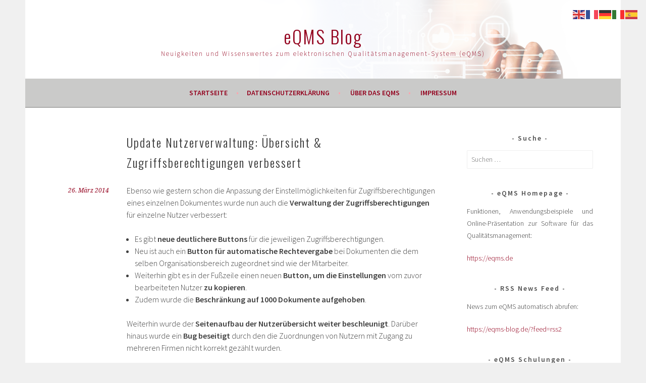

--- FILE ---
content_type: text/html; charset=UTF-8
request_url: https://eqms-blog.de/update-nutzerverwaltung-uebersicht-zugriffsberechtigungen-verbessert/
body_size: 15382
content:
<!DOCTYPE html>
<html lang="de">
<head>
<meta charset="UTF-8">
<meta name="viewport" content="width=device-width, initial-scale=1">
<link rel="profile" href="http://gmpg.org/xfn/11">
<link rel="pingback" href="https://eqms-blog.de/xmlrpc.php">

<script>
    window.dataLayer = window.dataLayer || [];
    function gtag() {
        dataLayer.push(arguments);
    }
    gtag("consent", "default", {
        ad_storage: "denied",
        ad_user_data: "denied", 
        ad_personalization: "denied",
        analytics_storage: "denied",
        functionality_storage: "denied",
        personalization_storage: "denied",
        security_storage: "granted",
        wait_for_update: 2000,
    });
    gtag("set", "ads_data_redaction", true);
    gtag("set", "url_passthrough", true);
</script>
<!-- Google Tag Manager -->
<script>(function(w,d,s,l,i){w[l]=w[l]||[];w[l].push({'gtm.start':
new Date().getTime(),event:'gtm.js'});var f=d.getElementsByTagName(s)[0],
j=d.createElement(s),dl=l!='dataLayer'?'&l='+l:'';j.async=true;j.src=
'https://www.googletagmanager.com/gtm.js?id='+i+dl;f.parentNode.insertBefore(j,f);
})(window,document,'script','dataLayer','GTM-PDT6243');</script>
<!-- End Google Tag Manager -->
	<meta name='robots' content='index, follow, max-image-preview:large, max-snippet:-1, max-video-preview:-1' />
	<style>img:is([sizes="auto" i], [sizes^="auto," i]) { contain-intrinsic-size: 3000px 1500px }</style>
	<script id="cookieyes" type="text/javascript" src="https://cdn-cookieyes.com/client_data/876181fb522e0cb5ac8f3a90/script.js"></script>
	<!-- This site is optimized with the Yoast SEO plugin v26.8 - https://yoast.com/product/yoast-seo-wordpress/ -->
	<title>Update Nutzerverwaltung: Übersicht &amp; Zugriffsberechtigungen verbessert - eQMS Blog</title>
	<link rel="canonical" href="https://eqms-blog.de/update-nutzerverwaltung-uebersicht-zugriffsberechtigungen-verbessert/" />
	<meta property="og:locale" content="de_DE" />
	<meta property="og:type" content="article" />
	<meta property="og:title" content="Update Nutzerverwaltung: Übersicht &amp; Zugriffsberechtigungen verbessert - eQMS Blog" />
	<meta property="og:description" content="Ebenso wie gestern schon die Anpassung der Einstellmöglichkeiten für Zugriffsberechtigungen eines einzelnen Dokumentes wurde nun auch die Verwaltung der Zugriffsberechtigungen für einzelne Nutzer verbessert: Es gibt neue deutlichere Buttons für die jeweiligen Zugriffsberechtigungen. Neu ist auch ein Button für automatische Rechtevergabe bei Dokumenten die dem selben Organisationsbereich zugeordnet sind wie der Mitarbeiter. Weiterhin gibt es &hellip; Weiterlesen Update Nutzerverwaltung: Übersicht &#038; Zugriffsberechtigungen verbessert" />
	<meta property="og:url" content="https://eqms-blog.de/update-nutzerverwaltung-uebersicht-zugriffsberechtigungen-verbessert/" />
	<meta property="og:site_name" content="eQMS Blog" />
	<meta property="article:publisher" content="https://www.facebook.com/eqms.de" />
	<meta property="article:published_time" content="2014-03-26T15:29:32+00:00" />
	<meta name="author" content="Redaktion" />
	<meta name="twitter:card" content="summary_large_image" />
	<meta name="twitter:label1" content="Verfasst von" />
	<meta name="twitter:data1" content="Redaktion" />
	<meta name="twitter:label2" content="Geschätzte Lesezeit" />
	<meta name="twitter:data2" content="1 Minute" />
	<script type="application/ld+json" class="yoast-schema-graph">{"@context":"https://schema.org","@graph":[{"@type":"Article","@id":"https://eqms-blog.de/update-nutzerverwaltung-uebersicht-zugriffsberechtigungen-verbessert/#article","isPartOf":{"@id":"https://eqms-blog.de/update-nutzerverwaltung-uebersicht-zugriffsberechtigungen-verbessert/"},"author":{"name":"Redaktion","@id":"https://eqms-blog.de/#/schema/person/1d481c8096a231568e0732669d511466"},"headline":"Update Nutzerverwaltung: Übersicht &#038; Zugriffsberechtigungen verbessert","datePublished":"2014-03-26T15:29:32+00:00","mainEntityOfPage":{"@id":"https://eqms-blog.de/update-nutzerverwaltung-uebersicht-zugriffsberechtigungen-verbessert/"},"wordCount":121,"publisher":{"@id":"https://eqms-blog.de/#organization"},"keywords":["Bugfix","Geändert","Hinzugefügt","Nutzerverwaltung","Setup","Zugriffsberechtigungen"],"articleSection":["Bugfix","Dokumente","Setup","Updates"],"inLanguage":"de"},{"@type":"WebPage","@id":"https://eqms-blog.de/update-nutzerverwaltung-uebersicht-zugriffsberechtigungen-verbessert/","url":"https://eqms-blog.de/update-nutzerverwaltung-uebersicht-zugriffsberechtigungen-verbessert/","name":"Update Nutzerverwaltung: Übersicht & Zugriffsberechtigungen verbessert - eQMS Blog","isPartOf":{"@id":"https://eqms-blog.de/#website"},"datePublished":"2014-03-26T15:29:32+00:00","breadcrumb":{"@id":"https://eqms-blog.de/update-nutzerverwaltung-uebersicht-zugriffsberechtigungen-verbessert/#breadcrumb"},"inLanguage":"de","potentialAction":[{"@type":"ReadAction","target":["https://eqms-blog.de/update-nutzerverwaltung-uebersicht-zugriffsberechtigungen-verbessert/"]}]},{"@type":"BreadcrumbList","@id":"https://eqms-blog.de/update-nutzerverwaltung-uebersicht-zugriffsberechtigungen-verbessert/#breadcrumb","itemListElement":[{"@type":"ListItem","position":1,"name":"Startseite","item":"https://eqms-blog.de/"},{"@type":"ListItem","position":2,"name":"Update Nutzerverwaltung: Übersicht &#038; Zugriffsberechtigungen verbessert"}]},{"@type":"WebSite","@id":"https://eqms-blog.de/#website","url":"https://eqms-blog.de/","name":"eQMS Blog","description":"Neuigkeiten und Wissenswertes zum elektronischen Qualitätsmanagement-System (eQMS)","publisher":{"@id":"https://eqms-blog.de/#organization"},"potentialAction":[{"@type":"SearchAction","target":{"@type":"EntryPoint","urlTemplate":"https://eqms-blog.de/?s={search_term_string}"},"query-input":{"@type":"PropertyValueSpecification","valueRequired":true,"valueName":"search_term_string"}}],"inLanguage":"de"},{"@type":"Organization","@id":"https://eqms-blog.de/#organization","name":"eQMS Blog","url":"https://eqms-blog.de/","logo":{"@type":"ImageObject","inLanguage":"de","@id":"https://eqms-blog.de/#/schema/logo/image/","url":"https://i0.wp.com/eqms-blog.de/wp-content/uploads/2022/11/logo-eqmsBlog.jpg?fit=169%2C63&ssl=1","contentUrl":"https://i0.wp.com/eqms-blog.de/wp-content/uploads/2022/11/logo-eqmsBlog.jpg?fit=169%2C63&ssl=1","width":169,"height":63,"caption":"eQMS Blog"},"image":{"@id":"https://eqms-blog.de/#/schema/logo/image/"},"sameAs":["https://www.facebook.com/eqms.de"]},{"@type":"Person","@id":"https://eqms-blog.de/#/schema/person/1d481c8096a231568e0732669d511466","name":"Redaktion","image":{"@type":"ImageObject","inLanguage":"de","@id":"https://eqms-blog.de/#/schema/person/image/","url":"https://secure.gravatar.com/avatar/26bd1cc7b030bdcec0924e51a49a4bf5251c3eb03922e732adbf14aec1c3c80a?s=96&d=mm&r=g","contentUrl":"https://secure.gravatar.com/avatar/26bd1cc7b030bdcec0924e51a49a4bf5251c3eb03922e732adbf14aec1c3c80a?s=96&d=mm&r=g","caption":"Redaktion"},"url":"https://eqms-blog.de/author/nico/"}]}</script>
	<!-- / Yoast SEO plugin. -->


<link rel='dns-prefetch' href='//secure.gravatar.com' />
<link rel='dns-prefetch' href='//stats.wp.com' />
<link rel='dns-prefetch' href='//fonts.googleapis.com' />
<link rel='dns-prefetch' href='//v0.wordpress.com' />
<link rel='preconnect' href='//i0.wp.com' />
<link rel="alternate" type="application/rss+xml" title="eQMS Blog &raquo; Feed" href="https://eqms-blog.de/feed/" />
<link rel="alternate" type="application/rss+xml" title="eQMS Blog &raquo; Kommentar-Feed" href="https://eqms-blog.de/comments/feed/" />
<script type="text/javascript">
/* <![CDATA[ */
window._wpemojiSettings = {"baseUrl":"https:\/\/s.w.org\/images\/core\/emoji\/16.0.1\/72x72\/","ext":".png","svgUrl":"https:\/\/s.w.org\/images\/core\/emoji\/16.0.1\/svg\/","svgExt":".svg","source":{"concatemoji":"https:\/\/eqms-blog.de\/wp-includes\/js\/wp-emoji-release.min.js?ver=6.8.3"}};
/*! This file is auto-generated */
!function(s,n){var o,i,e;function c(e){try{var t={supportTests:e,timestamp:(new Date).valueOf()};sessionStorage.setItem(o,JSON.stringify(t))}catch(e){}}function p(e,t,n){e.clearRect(0,0,e.canvas.width,e.canvas.height),e.fillText(t,0,0);var t=new Uint32Array(e.getImageData(0,0,e.canvas.width,e.canvas.height).data),a=(e.clearRect(0,0,e.canvas.width,e.canvas.height),e.fillText(n,0,0),new Uint32Array(e.getImageData(0,0,e.canvas.width,e.canvas.height).data));return t.every(function(e,t){return e===a[t]})}function u(e,t){e.clearRect(0,0,e.canvas.width,e.canvas.height),e.fillText(t,0,0);for(var n=e.getImageData(16,16,1,1),a=0;a<n.data.length;a++)if(0!==n.data[a])return!1;return!0}function f(e,t,n,a){switch(t){case"flag":return n(e,"\ud83c\udff3\ufe0f\u200d\u26a7\ufe0f","\ud83c\udff3\ufe0f\u200b\u26a7\ufe0f")?!1:!n(e,"\ud83c\udde8\ud83c\uddf6","\ud83c\udde8\u200b\ud83c\uddf6")&&!n(e,"\ud83c\udff4\udb40\udc67\udb40\udc62\udb40\udc65\udb40\udc6e\udb40\udc67\udb40\udc7f","\ud83c\udff4\u200b\udb40\udc67\u200b\udb40\udc62\u200b\udb40\udc65\u200b\udb40\udc6e\u200b\udb40\udc67\u200b\udb40\udc7f");case"emoji":return!a(e,"\ud83e\udedf")}return!1}function g(e,t,n,a){var r="undefined"!=typeof WorkerGlobalScope&&self instanceof WorkerGlobalScope?new OffscreenCanvas(300,150):s.createElement("canvas"),o=r.getContext("2d",{willReadFrequently:!0}),i=(o.textBaseline="top",o.font="600 32px Arial",{});return e.forEach(function(e){i[e]=t(o,e,n,a)}),i}function t(e){var t=s.createElement("script");t.src=e,t.defer=!0,s.head.appendChild(t)}"undefined"!=typeof Promise&&(o="wpEmojiSettingsSupports",i=["flag","emoji"],n.supports={everything:!0,everythingExceptFlag:!0},e=new Promise(function(e){s.addEventListener("DOMContentLoaded",e,{once:!0})}),new Promise(function(t){var n=function(){try{var e=JSON.parse(sessionStorage.getItem(o));if("object"==typeof e&&"number"==typeof e.timestamp&&(new Date).valueOf()<e.timestamp+604800&&"object"==typeof e.supportTests)return e.supportTests}catch(e){}return null}();if(!n){if("undefined"!=typeof Worker&&"undefined"!=typeof OffscreenCanvas&&"undefined"!=typeof URL&&URL.createObjectURL&&"undefined"!=typeof Blob)try{var e="postMessage("+g.toString()+"("+[JSON.stringify(i),f.toString(),p.toString(),u.toString()].join(",")+"));",a=new Blob([e],{type:"text/javascript"}),r=new Worker(URL.createObjectURL(a),{name:"wpTestEmojiSupports"});return void(r.onmessage=function(e){c(n=e.data),r.terminate(),t(n)})}catch(e){}c(n=g(i,f,p,u))}t(n)}).then(function(e){for(var t in e)n.supports[t]=e[t],n.supports.everything=n.supports.everything&&n.supports[t],"flag"!==t&&(n.supports.everythingExceptFlag=n.supports.everythingExceptFlag&&n.supports[t]);n.supports.everythingExceptFlag=n.supports.everythingExceptFlag&&!n.supports.flag,n.DOMReady=!1,n.readyCallback=function(){n.DOMReady=!0}}).then(function(){return e}).then(function(){var e;n.supports.everything||(n.readyCallback(),(e=n.source||{}).concatemoji?t(e.concatemoji):e.wpemoji&&e.twemoji&&(t(e.twemoji),t(e.wpemoji)))}))}((window,document),window._wpemojiSettings);
/* ]]> */
</script>
<link rel='stylesheet' id='jetpack_related-posts-css' href='https://eqms-blog.de/wp-content/plugins/jetpack/modules/related-posts/related-posts.css?ver=20240116' type='text/css' media='all' />
<link rel='stylesheet' id='hfe-widgets-style-css' href='https://eqms-blog.de/wp-content/plugins/header-footer-elementor/inc/widgets-css/frontend.css?ver=2.8.2' type='text/css' media='all' />
<style id='wp-emoji-styles-inline-css' type='text/css'>

	img.wp-smiley, img.emoji {
		display: inline !important;
		border: none !important;
		box-shadow: none !important;
		height: 1em !important;
		width: 1em !important;
		margin: 0 0.07em !important;
		vertical-align: -0.1em !important;
		background: none !important;
		padding: 0 !important;
	}
</style>
<link rel='stylesheet' id='wp-block-library-css' href='https://eqms-blog.de/wp-includes/css/dist/block-library/style.min.css?ver=6.8.3' type='text/css' media='all' />
<style id='classic-theme-styles-inline-css' type='text/css'>
/*! This file is auto-generated */
.wp-block-button__link{color:#fff;background-color:#32373c;border-radius:9999px;box-shadow:none;text-decoration:none;padding:calc(.667em + 2px) calc(1.333em + 2px);font-size:1.125em}.wp-block-file__button{background:#32373c;color:#fff;text-decoration:none}
</style>
<style id='global-styles-inline-css' type='text/css'>
:root{--wp--preset--aspect-ratio--square: 1;--wp--preset--aspect-ratio--4-3: 4/3;--wp--preset--aspect-ratio--3-4: 3/4;--wp--preset--aspect-ratio--3-2: 3/2;--wp--preset--aspect-ratio--2-3: 2/3;--wp--preset--aspect-ratio--16-9: 16/9;--wp--preset--aspect-ratio--9-16: 9/16;--wp--preset--color--black: #000000;--wp--preset--color--cyan-bluish-gray: #abb8c3;--wp--preset--color--white: #ffffff;--wp--preset--color--pale-pink: #f78da7;--wp--preset--color--vivid-red: #cf2e2e;--wp--preset--color--luminous-vivid-orange: #ff6900;--wp--preset--color--luminous-vivid-amber: #fcb900;--wp--preset--color--light-green-cyan: #7bdcb5;--wp--preset--color--vivid-green-cyan: #00d084;--wp--preset--color--pale-cyan-blue: #8ed1fc;--wp--preset--color--vivid-cyan-blue: #0693e3;--wp--preset--color--vivid-purple: #9b51e0;--wp--preset--gradient--vivid-cyan-blue-to-vivid-purple: linear-gradient(135deg,rgba(6,147,227,1) 0%,rgb(155,81,224) 100%);--wp--preset--gradient--light-green-cyan-to-vivid-green-cyan: linear-gradient(135deg,rgb(122,220,180) 0%,rgb(0,208,130) 100%);--wp--preset--gradient--luminous-vivid-amber-to-luminous-vivid-orange: linear-gradient(135deg,rgba(252,185,0,1) 0%,rgba(255,105,0,1) 100%);--wp--preset--gradient--luminous-vivid-orange-to-vivid-red: linear-gradient(135deg,rgba(255,105,0,1) 0%,rgb(207,46,46) 100%);--wp--preset--gradient--very-light-gray-to-cyan-bluish-gray: linear-gradient(135deg,rgb(238,238,238) 0%,rgb(169,184,195) 100%);--wp--preset--gradient--cool-to-warm-spectrum: linear-gradient(135deg,rgb(74,234,220) 0%,rgb(151,120,209) 20%,rgb(207,42,186) 40%,rgb(238,44,130) 60%,rgb(251,105,98) 80%,rgb(254,248,76) 100%);--wp--preset--gradient--blush-light-purple: linear-gradient(135deg,rgb(255,206,236) 0%,rgb(152,150,240) 100%);--wp--preset--gradient--blush-bordeaux: linear-gradient(135deg,rgb(254,205,165) 0%,rgb(254,45,45) 50%,rgb(107,0,62) 100%);--wp--preset--gradient--luminous-dusk: linear-gradient(135deg,rgb(255,203,112) 0%,rgb(199,81,192) 50%,rgb(65,88,208) 100%);--wp--preset--gradient--pale-ocean: linear-gradient(135deg,rgb(255,245,203) 0%,rgb(182,227,212) 50%,rgb(51,167,181) 100%);--wp--preset--gradient--electric-grass: linear-gradient(135deg,rgb(202,248,128) 0%,rgb(113,206,126) 100%);--wp--preset--gradient--midnight: linear-gradient(135deg,rgb(2,3,129) 0%,rgb(40,116,252) 100%);--wp--preset--font-size--small: 13px;--wp--preset--font-size--medium: 20px;--wp--preset--font-size--large: 36px;--wp--preset--font-size--x-large: 42px;--wp--preset--spacing--20: 0.44rem;--wp--preset--spacing--30: 0.67rem;--wp--preset--spacing--40: 1rem;--wp--preset--spacing--50: 1.5rem;--wp--preset--spacing--60: 2.25rem;--wp--preset--spacing--70: 3.38rem;--wp--preset--spacing--80: 5.06rem;--wp--preset--shadow--natural: 6px 6px 9px rgba(0, 0, 0, 0.2);--wp--preset--shadow--deep: 12px 12px 50px rgba(0, 0, 0, 0.4);--wp--preset--shadow--sharp: 6px 6px 0px rgba(0, 0, 0, 0.2);--wp--preset--shadow--outlined: 6px 6px 0px -3px rgba(255, 255, 255, 1), 6px 6px rgba(0, 0, 0, 1);--wp--preset--shadow--crisp: 6px 6px 0px rgba(0, 0, 0, 1);}:where(.is-layout-flex){gap: 0.5em;}:where(.is-layout-grid){gap: 0.5em;}body .is-layout-flex{display: flex;}.is-layout-flex{flex-wrap: wrap;align-items: center;}.is-layout-flex > :is(*, div){margin: 0;}body .is-layout-grid{display: grid;}.is-layout-grid > :is(*, div){margin: 0;}:where(.wp-block-columns.is-layout-flex){gap: 2em;}:where(.wp-block-columns.is-layout-grid){gap: 2em;}:where(.wp-block-post-template.is-layout-flex){gap: 1.25em;}:where(.wp-block-post-template.is-layout-grid){gap: 1.25em;}.has-black-color{color: var(--wp--preset--color--black) !important;}.has-cyan-bluish-gray-color{color: var(--wp--preset--color--cyan-bluish-gray) !important;}.has-white-color{color: var(--wp--preset--color--white) !important;}.has-pale-pink-color{color: var(--wp--preset--color--pale-pink) !important;}.has-vivid-red-color{color: var(--wp--preset--color--vivid-red) !important;}.has-luminous-vivid-orange-color{color: var(--wp--preset--color--luminous-vivid-orange) !important;}.has-luminous-vivid-amber-color{color: var(--wp--preset--color--luminous-vivid-amber) !important;}.has-light-green-cyan-color{color: var(--wp--preset--color--light-green-cyan) !important;}.has-vivid-green-cyan-color{color: var(--wp--preset--color--vivid-green-cyan) !important;}.has-pale-cyan-blue-color{color: var(--wp--preset--color--pale-cyan-blue) !important;}.has-vivid-cyan-blue-color{color: var(--wp--preset--color--vivid-cyan-blue) !important;}.has-vivid-purple-color{color: var(--wp--preset--color--vivid-purple) !important;}.has-black-background-color{background-color: var(--wp--preset--color--black) !important;}.has-cyan-bluish-gray-background-color{background-color: var(--wp--preset--color--cyan-bluish-gray) !important;}.has-white-background-color{background-color: var(--wp--preset--color--white) !important;}.has-pale-pink-background-color{background-color: var(--wp--preset--color--pale-pink) !important;}.has-vivid-red-background-color{background-color: var(--wp--preset--color--vivid-red) !important;}.has-luminous-vivid-orange-background-color{background-color: var(--wp--preset--color--luminous-vivid-orange) !important;}.has-luminous-vivid-amber-background-color{background-color: var(--wp--preset--color--luminous-vivid-amber) !important;}.has-light-green-cyan-background-color{background-color: var(--wp--preset--color--light-green-cyan) !important;}.has-vivid-green-cyan-background-color{background-color: var(--wp--preset--color--vivid-green-cyan) !important;}.has-pale-cyan-blue-background-color{background-color: var(--wp--preset--color--pale-cyan-blue) !important;}.has-vivid-cyan-blue-background-color{background-color: var(--wp--preset--color--vivid-cyan-blue) !important;}.has-vivid-purple-background-color{background-color: var(--wp--preset--color--vivid-purple) !important;}.has-black-border-color{border-color: var(--wp--preset--color--black) !important;}.has-cyan-bluish-gray-border-color{border-color: var(--wp--preset--color--cyan-bluish-gray) !important;}.has-white-border-color{border-color: var(--wp--preset--color--white) !important;}.has-pale-pink-border-color{border-color: var(--wp--preset--color--pale-pink) !important;}.has-vivid-red-border-color{border-color: var(--wp--preset--color--vivid-red) !important;}.has-luminous-vivid-orange-border-color{border-color: var(--wp--preset--color--luminous-vivid-orange) !important;}.has-luminous-vivid-amber-border-color{border-color: var(--wp--preset--color--luminous-vivid-amber) !important;}.has-light-green-cyan-border-color{border-color: var(--wp--preset--color--light-green-cyan) !important;}.has-vivid-green-cyan-border-color{border-color: var(--wp--preset--color--vivid-green-cyan) !important;}.has-pale-cyan-blue-border-color{border-color: var(--wp--preset--color--pale-cyan-blue) !important;}.has-vivid-cyan-blue-border-color{border-color: var(--wp--preset--color--vivid-cyan-blue) !important;}.has-vivid-purple-border-color{border-color: var(--wp--preset--color--vivid-purple) !important;}.has-vivid-cyan-blue-to-vivid-purple-gradient-background{background: var(--wp--preset--gradient--vivid-cyan-blue-to-vivid-purple) !important;}.has-light-green-cyan-to-vivid-green-cyan-gradient-background{background: var(--wp--preset--gradient--light-green-cyan-to-vivid-green-cyan) !important;}.has-luminous-vivid-amber-to-luminous-vivid-orange-gradient-background{background: var(--wp--preset--gradient--luminous-vivid-amber-to-luminous-vivid-orange) !important;}.has-luminous-vivid-orange-to-vivid-red-gradient-background{background: var(--wp--preset--gradient--luminous-vivid-orange-to-vivid-red) !important;}.has-very-light-gray-to-cyan-bluish-gray-gradient-background{background: var(--wp--preset--gradient--very-light-gray-to-cyan-bluish-gray) !important;}.has-cool-to-warm-spectrum-gradient-background{background: var(--wp--preset--gradient--cool-to-warm-spectrum) !important;}.has-blush-light-purple-gradient-background{background: var(--wp--preset--gradient--blush-light-purple) !important;}.has-blush-bordeaux-gradient-background{background: var(--wp--preset--gradient--blush-bordeaux) !important;}.has-luminous-dusk-gradient-background{background: var(--wp--preset--gradient--luminous-dusk) !important;}.has-pale-ocean-gradient-background{background: var(--wp--preset--gradient--pale-ocean) !important;}.has-electric-grass-gradient-background{background: var(--wp--preset--gradient--electric-grass) !important;}.has-midnight-gradient-background{background: var(--wp--preset--gradient--midnight) !important;}.has-small-font-size{font-size: var(--wp--preset--font-size--small) !important;}.has-medium-font-size{font-size: var(--wp--preset--font-size--medium) !important;}.has-large-font-size{font-size: var(--wp--preset--font-size--large) !important;}.has-x-large-font-size{font-size: var(--wp--preset--font-size--x-large) !important;}
:where(.wp-block-post-template.is-layout-flex){gap: 1.25em;}:where(.wp-block-post-template.is-layout-grid){gap: 1.25em;}
:where(.wp-block-columns.is-layout-flex){gap: 2em;}:where(.wp-block-columns.is-layout-grid){gap: 2em;}
:root :where(.wp-block-pullquote){font-size: 1.5em;line-height: 1.6;}
</style>
<link rel='stylesheet' id='hfe-style-css' href='https://eqms-blog.de/wp-content/plugins/header-footer-elementor/assets/css/header-footer-elementor.css?ver=2.8.2' type='text/css' media='all' />
<link rel='stylesheet' id='elementor-icons-css' href='https://eqms-blog.de/wp-content/plugins/elementor/assets/lib/eicons/css/elementor-icons.min.css?ver=5.46.0' type='text/css' media='all' />
<link rel='stylesheet' id='elementor-frontend-css' href='https://eqms-blog.de/wp-content/plugins/elementor/assets/css/frontend.min.css?ver=3.34.2' type='text/css' media='all' />
<link rel='stylesheet' id='elementor-post-2678-css' href='https://eqms-blog.de/wp-content/uploads/elementor/css/post-2678.css?ver=1769147334' type='text/css' media='all' />
<link rel='stylesheet' id='sela-fonts-css' href='https://fonts.googleapis.com/css?family=Source+Sans+Pro%3A300%2C300italic%2C400%2C400italic%2C600%7CDroid+Serif%3A400%2C400italic%7COswald%3A300%2C400&#038;subset=latin%2Clatin-ext' type='text/css' media='all' />
<link rel='stylesheet' id='genericons-css' href='https://eqms-blog.de/wp-content/plugins/jetpack/_inc/genericons/genericons/genericons.css?ver=3.1' type='text/css' media='all' />
<link rel='stylesheet' id='sela-style-css' href='https://eqms-blog.de/wp-content/themes/sela/style.css?ver=6.8.3' type='text/css' media='all' />
<style id='sela-style-inline-css' type='text/css'>
.site-branding { background-image: url(https://eqms-blog.de/wp-content/uploads/2022/11/Header-bild-Neu_2022-11-18_Rev1-1.png); }
</style>
<link rel='stylesheet' id='hfe-elementor-icons-css' href='https://eqms-blog.de/wp-content/plugins/elementor/assets/lib/eicons/css/elementor-icons.min.css?ver=5.34.0' type='text/css' media='all' />
<link rel='stylesheet' id='hfe-icons-list-css' href='https://eqms-blog.de/wp-content/plugins/elementor/assets/css/widget-icon-list.min.css?ver=3.24.3' type='text/css' media='all' />
<link rel='stylesheet' id='hfe-social-icons-css' href='https://eqms-blog.de/wp-content/plugins/elementor/assets/css/widget-social-icons.min.css?ver=3.24.0' type='text/css' media='all' />
<link rel='stylesheet' id='hfe-social-share-icons-brands-css' href='https://eqms-blog.de/wp-content/plugins/elementor/assets/lib/font-awesome/css/brands.css?ver=5.15.3' type='text/css' media='all' />
<link rel='stylesheet' id='hfe-social-share-icons-fontawesome-css' href='https://eqms-blog.de/wp-content/plugins/elementor/assets/lib/font-awesome/css/fontawesome.css?ver=5.15.3' type='text/css' media='all' />
<link rel='stylesheet' id='hfe-nav-menu-icons-css' href='https://eqms-blog.de/wp-content/plugins/elementor/assets/lib/font-awesome/css/solid.css?ver=5.15.3' type='text/css' media='all' />
<link rel='stylesheet' id='elementor-gf-local-roboto-css' href='https://eqms-blog.de/wp-content/uploads/elementor/google-fonts/css/roboto.css?ver=1742276941' type='text/css' media='all' />
<link rel='stylesheet' id='elementor-gf-local-robotoslab-css' href='https://eqms-blog.de/wp-content/uploads/elementor/google-fonts/css/robotoslab.css?ver=1742276943' type='text/css' media='all' />
<script type="text/javascript" id="jetpack_related-posts-js-extra">
/* <![CDATA[ */
var related_posts_js_options = {"post_heading":"h4"};
/* ]]> */
</script>
<script type="text/javascript" src="https://eqms-blog.de/wp-content/plugins/jetpack/_inc/build/related-posts/related-posts.min.js?ver=20240116" id="jetpack_related-posts-js"></script>
<script type="text/javascript" src="https://eqms-blog.de/wp-includes/js/jquery/jquery.min.js?ver=3.7.1" id="jquery-core-js"></script>
<script type="text/javascript" src="https://eqms-blog.de/wp-includes/js/jquery/jquery-migrate.min.js?ver=3.4.1" id="jquery-migrate-js"></script>
<script type="text/javascript" id="jquery-js-after">
/* <![CDATA[ */
!function($){"use strict";$(document).ready(function(){$(this).scrollTop()>100&&$(".hfe-scroll-to-top-wrap").removeClass("hfe-scroll-to-top-hide"),$(window).scroll(function(){$(this).scrollTop()<100?$(".hfe-scroll-to-top-wrap").fadeOut(300):$(".hfe-scroll-to-top-wrap").fadeIn(300)}),$(".hfe-scroll-to-top-wrap").on("click",function(){$("html, body").animate({scrollTop:0},300);return!1})})}(jQuery);
!function($){'use strict';$(document).ready(function(){var bar=$('.hfe-reading-progress-bar');if(!bar.length)return;$(window).on('scroll',function(){var s=$(window).scrollTop(),d=$(document).height()-$(window).height(),p=d? s/d*100:0;bar.css('width',p+'%')});});}(jQuery);
/* ]]> */
</script>
<link rel="https://api.w.org/" href="https://eqms-blog.de/wp-json/" /><link rel="alternate" title="JSON" type="application/json" href="https://eqms-blog.de/wp-json/wp/v2/posts/764" /><link rel="EditURI" type="application/rsd+xml" title="RSD" href="https://eqms-blog.de/xmlrpc.php?rsd" />
<meta name="generator" content="WordPress 6.8.3" />
<link rel='shortlink' href='https://wp.me/p7oRfi-ck' />
<link rel="alternate" title="oEmbed (JSON)" type="application/json+oembed" href="https://eqms-blog.de/wp-json/oembed/1.0/embed?url=https%3A%2F%2Feqms-blog.de%2Fupdate-nutzerverwaltung-uebersicht-zugriffsberechtigungen-verbessert%2F" />
<link rel="alternate" title="oEmbed (XML)" type="text/xml+oembed" href="https://eqms-blog.de/wp-json/oembed/1.0/embed?url=https%3A%2F%2Feqms-blog.de%2Fupdate-nutzerverwaltung-uebersicht-zugriffsberechtigungen-verbessert%2F&#038;format=xml" />
<!-- start Simple Custom CSS and JS -->
<script type="text/javascript">
jQuery(document).ready(function($){
    var el=$("#gtranslate_wrapper");
    $(".site-branding").prepend($(el));
  	$(el).removeAttr('style');
});


</script>
<!-- end Simple Custom CSS and JS -->
	<style>img#wpstats{display:none}</style>
		<meta name="generator" content="Elementor 3.34.2; features: additional_custom_breakpoints; settings: css_print_method-external, google_font-enabled, font_display-swap">
			<style>
				.e-con.e-parent:nth-of-type(n+4):not(.e-lazyloaded):not(.e-no-lazyload),
				.e-con.e-parent:nth-of-type(n+4):not(.e-lazyloaded):not(.e-no-lazyload) * {
					background-image: none !important;
				}
				@media screen and (max-height: 1024px) {
					.e-con.e-parent:nth-of-type(n+3):not(.e-lazyloaded):not(.e-no-lazyload),
					.e-con.e-parent:nth-of-type(n+3):not(.e-lazyloaded):not(.e-no-lazyload) * {
						background-image: none !important;
					}
				}
				@media screen and (max-height: 640px) {
					.e-con.e-parent:nth-of-type(n+2):not(.e-lazyloaded):not(.e-no-lazyload),
					.e-con.e-parent:nth-of-type(n+2):not(.e-lazyloaded):not(.e-no-lazyload) * {
						background-image: none !important;
					}
				}
			</style>
				<style type="text/css" id="sela-header-css">
					.site-title a,
			.site-description {
				color: #93001d;
			}
			</style>
	<link rel="icon" href="https://i0.wp.com/eqms-blog.de/wp-content/uploads/2022/11/cropped-logo_eqms_v6-1.png?fit=32%2C32&#038;ssl=1" sizes="32x32" />
<link rel="icon" href="https://i0.wp.com/eqms-blog.de/wp-content/uploads/2022/11/cropped-logo_eqms_v6-1.png?fit=192%2C192&#038;ssl=1" sizes="192x192" />
<link rel="apple-touch-icon" href="https://i0.wp.com/eqms-blog.de/wp-content/uploads/2022/11/cropped-logo_eqms_v6-1.png?fit=180%2C180&#038;ssl=1" />
<meta name="msapplication-TileImage" content="https://i0.wp.com/eqms-blog.de/wp-content/uploads/2022/11/cropped-logo_eqms_v6-1.png?fit=270%2C270&#038;ssl=1" />
		<style type="text/css" id="wp-custom-css">
			/*
Willkommen bei den Individuellen CSS

Wie es funktioniert, steht unter http://wp.me/PEmnE-Bt
*/
.main-navigation, .site-footer {
	background-color: #cacac9 !important;
}

#gtranslate_wrapper a{
	margin: 0 3px;
}
#gtranslate_wrapper{
	margin-top: -30px;
	text-align: right; color: #93001D !important;
}

.site-title{
	margin-top: 0!important; 
}

a {
	color: #93001D !important;
}

.nav-menu > li > a,
.main-navigation li.page_item > a, .site-title
 a{
    color: #fff ;
}

.main-navigation li.current_page_item > a{
    color: #bc0f39 !important;
}

h1,h2,h3,h4,h5,h6 {
	text-transform: none !important;
	
}		</style>
		</head>

<body class="wp-singular post-template-default single single-post postid-764 single-format-standard wp-theme-sela ehf-template-sela ehf-stylesheet-sela display-header-text elementor-default elementor-kit-2678">
	<!-- Google Tag Manager (noscript) -->
<noscript><iframe src="https://www.googletagmanager.com/ns.html?id=GTM-PDT6243"
height="0" width="0" style="display:none;visibility:hidden"></iframe></noscript>
<!-- End Google Tag Manager (noscript) -->
	
<div id="page" class="hfeed site">
	<header id="masthead" class="site-header" role="banner">
		<a class="skip-link screen-reader-text" href="#content" title="Springe zum Inhalt">Springe zum Inhalt</a>

		<div class="site-branding">
			<a href="https://eqms-blog.de/" class="site-logo-link" rel="home" itemprop="url"></a>			<h1 class="site-title"><a href="https://eqms-blog.de/" title="eQMS Blog" rel="home">eQMS Blog</a>				</h1>
							<h2 class="site-description">Neuigkeiten und Wissenswertes zum elektronischen Qualitätsmanagement-System (eQMS)</h2>
					</div><!-- .site-branding -->

		<nav id="site-navigation" class="main-navigation" role="navigation">
			<button class="menu-toggle" aria-controls="menu" aria-expanded="false">Menü</button>
			<div class="menu"><ul>
<li ><a href="https://eqms-blog.de/">Startseite</a></li><li class="page_item page-item-1784"><a href="https://eqms-blog.de/datenschutzerklaerung/">Datenschutzerklärung</a></li>
<li class="page_item page-item-6"><a href="https://eqms-blog.de/uber-das-eqms/">Über das eQMS</a></li>
<li class="page_item page-item-2"><a href="https://eqms-blog.de/impressum/">Impressum</a></li>
</ul></div>
		</nav><!-- #site-navigation -->
	</header><!-- #masthead -->

	<div id="content" class="site-content">

	<div id="primary" class="content-area">
		<main id="main" class="site-main" role="main">

		
			
				
<article id="post-764" class="post-764 post type-post status-publish format-standard hentry category-bugfix category-dokumente category-setup category-updates tag-bugfix tag-geandert tag-hinzugefugt tag-nutzerverwaltung tag-setup tag-zugriffsberechtigungen without-featured-image">

	
	<header class="entry-header ">
					<h1 class="entry-title">Update Nutzerverwaltung: Übersicht &#038; Zugriffsberechtigungen verbessert</h1>			</header><!-- .entry-header -->

	<div class="entry-body">

				<div class="entry-meta">
			<span class="date"><a href="https://eqms-blog.de/update-nutzerverwaltung-uebersicht-zugriffsberechtigungen-verbessert/" title="Permalink zu Update Nutzerverwaltung: Übersicht &#038; Zugriffsberechtigungen verbessert" rel="bookmark"><time class="entry-date published" datetime="2014-03-26T16:29:32+01:00">26. März 2014</time></a></span>		</div><!-- .entry-meta -->
		
				<div class="entry-content">
			<div>
<p>Ebenso wie gestern schon die Anpassung der Einstellmöglichkeiten für Zugriffsberechtigungen eines einzelnen Dokumentes wurde nun auch die <strong>Verwaltung der Zugriffsberechtigungen</strong> für einzelne Nutzer verbessert:</p>
<ul>
<li>Es gibt <strong>neue deutlichere Buttons</strong> für die jeweiligen Zugriffsberechtigungen.</li>
<li>Neu ist auch ein <strong>Button für automatische Rechtevergabe</strong> bei Dokumenten die dem selben Organisationsbereich zugeordnet sind wie der Mitarbeiter.</li>
<li>Weiterhin gibt es in der Fußzeile einen neuen <strong>Button, um die Einstellungen</strong> vom zuvor bearbeiteten Nutzer <strong>zu kopieren</strong>.</li>
<li>Zudem wurde die <strong>Beschränkung auf 1000 Dokumente aufgehoben</strong>.</li>
</ul>
<p>Weiterhin wurde der <strong>Seitenaufbau der Nutzerübersicht weiter beschleunigt</strong>. Darüber hinaus wurde ein <strong>Bug beseitigt</strong> durch den die Zuordnungen von Nutzern mit Zugang zu mehreren Firmen nicht korrekt gezählt wurden.</p>
</div>

<div id='jp-relatedposts' class='jp-relatedposts' >
	<h3 class="jp-relatedposts-headline"><em>Ähnliche Beiträge</em></h3>
</div>					</div><!-- .entry-content -->
		
				<footer class="entry-meta">
			<span class="cat-links">Veröffentlicht in: <a href="https://eqms-blog.de/category/bugfix/" rel="category tag">Bugfix</a>, <a href="https://eqms-blog.de/category/dokumente/" rel="category tag">Dokumente</a>, <a href="https://eqms-blog.de/category/setup/" rel="category tag">Setup</a>, <a href="https://eqms-blog.de/category/updates/" rel="category tag">Updates</a></span><span class="sep"> | </span><span class="tags-links">Schlagwort: <a href="https://eqms-blog.de/tag/bugfix/" rel="tag">Bugfix</a>, <a href="https://eqms-blog.de/tag/geandert/" rel="tag">Geändert</a>, <a href="https://eqms-blog.de/tag/hinzugefugt/" rel="tag">Hinzugefügt</a>, <a href="https://eqms-blog.de/tag/nutzerverwaltung/" rel="tag">Nutzerverwaltung</a>, <a href="https://eqms-blog.de/tag/setup/" rel="tag">Setup</a>, <a href="https://eqms-blog.de/tag/zugriffsberechtigungen/" rel="tag">Zugriffsberechtigungen</a></span>		</footer><!-- .entry-meta -->
		
			</div><!-- .entry-body -->

</article><!-- #post-## -->

					<nav class="navigation post-navigation" role="navigation">
		<h1 class="screen-reader-text">Beitrags-Navigation</h1>
		<div class="nav-links">
			<div class="nav-previous"><a href="https://eqms-blog.de/update-dokumente-verwaltung-des-zugriffsberechtigungen-verbessert/" rel="prev"><span class="meta-nav"></span>&nbsp;Update Dokumente: Verwaltung des Zugriffsberechtigungen verbessert</a></div><div class="nav-next"><a href="https://eqms-blog.de/update-dokumente-verbesserte-uebersicht/" rel="next">Update Dokumente: Verbesserte Übersicht&nbsp;<span class="meta-nav"></span></a></div>		</div><!-- .nav-links -->
	</nav><!-- .navigation -->
	
				
			
		
		</main><!-- #main -->
	</div><!-- #primary -->

	<div id="secondary" class="widget-area sidebar-widget-area" role="complementary">
		<aside id="search-2" class="widget widget_search"><h3 class="widget-title">Suche</h3><form role="search" method="get" class="search-form" action="https://eqms-blog.de/">
				<label>
					<span class="screen-reader-text">Suche nach:</span>
					<input type="search" class="search-field" placeholder="Suchen …" value="" name="s" />
				</label>
				<input type="submit" class="search-submit" value="Suchen" />
			</form></aside><aside id="text-3" class="widget widget_text"><h3 class="widget-title">eQMS Homepage</h3>			<div class="textwidget"><p style="text-align: justify;">Funktionen, Anwendungsbeispiele und Online-Präsentation zur Software für das Qualitätsmanagement:</p>
<a href="https://eqms.de" target="_blank">https://eqms.de</a></div>
		</aside><aside id="text-2" class="widget widget_text"><h3 class="widget-title">RSS News Feed</h3>			<div class="textwidget"><p style="text-align: justify;">News zum eQMS automatisch abrufen:</p>
<a href="https://eqms-blog.de/?feed=rss2" target="_blank">https://eqms-blog.de/?feed=rss2</a></div>
		</aside><aside id="text-4" class="widget widget_text"><h3 class="widget-title">eQMS Schulungen</h3>			<div class="textwidget"><p style="text-align: justify;">Schulungen für Anwender oder Experten wie Qualitätsbeauftragten, mit praktischen Tipps zur erfolgreichen Organisation eines QM-Systems mit dem eQMS:</p>
<a href="https://eqms.de/eqms-schulungen.htm" target="_blank">eQMS Schulungen</a></div>
		</aside><aside id="categories-2" class="widget widget_categories"><h3 class="widget-title">Kategorien</h3><form action="https://eqms-blog.de" method="get"><label class="screen-reader-text" for="cat">Kategorien</label><select  name='cat' id='cat' class='postform'>
	<option value='-1'>Kategorie auswählen</option>
	<option class="level-0" value="20">Adressen&nbsp;&nbsp;(45)</option>
	<option class="level-0" value="1">Allgemein&nbsp;&nbsp;(85)</option>
	<option class="level-0" value="239">Anzeige&nbsp;&nbsp;(1)</option>
	<option class="level-0" value="18">Audits&nbsp;&nbsp;(54)</option>
	<option class="level-0" value="29">Aufgaben&nbsp;&nbsp;(19)</option>
	<option class="level-0" value="30">Bugfix&nbsp;&nbsp;(227)</option>
	<option class="level-0" value="139">Checklisten&nbsp;&nbsp;(21)</option>
	<option class="level-0" value="204">CSV&nbsp;&nbsp;(1)</option>
	<option class="level-0" value="247">Dateiversionen&nbsp;&nbsp;(1)</option>
	<option class="level-0" value="248">Dateiversionen&nbsp;&nbsp;(1)</option>
	<option class="level-0" value="238">Datum und Uhrzeit&nbsp;&nbsp;(1)</option>
	<option class="level-0" value="88">Desinfektions- und Hygienemittel&nbsp;&nbsp;(12)</option>
	<option class="level-0" value="14">Dokumente&nbsp;&nbsp;(317)</option>
	<option class="level-0" value="244">Dokumentenfreigabe&nbsp;&nbsp;(3)</option>
	<option class="level-0" value="262">Dokumentenlenkung&nbsp;&nbsp;(8)</option>
	<option class="level-0" value="22">E-Mail&nbsp;&nbsp;(29)</option>
	<option class="level-0" value="237">Einstellungen&nbsp;&nbsp;(4)</option>
	<option class="level-0" value="138">Fachliteratur&nbsp;&nbsp;(9)</option>
	<option class="level-0" value="16">Feststellungen&nbsp;&nbsp;(57)</option>
	<option class="level-0" value="62">Forum&nbsp;&nbsp;(7)</option>
	<option class="level-0" value="223">Funktionen&nbsp;&nbsp;(4)</option>
	<option class="level-0" value="214">Gliederungen&nbsp;&nbsp;(2)</option>
	<option class="level-0" value="116">Hilfe&nbsp;&nbsp;(6)</option>
	<option class="level-0" value="98">Kalender&nbsp;&nbsp;(56)</option>
	<option class="level-0" value="117">Kommunikation&nbsp;&nbsp;(36)</option>
	<option class="level-0" value="203">Lesebestätigung&nbsp;&nbsp;(2)</option>
	<option class="level-0" value="59">Lexikon&nbsp;&nbsp;(9)</option>
	<option class="level-0" value="31">Lieferantenbewertung&nbsp;&nbsp;(26)</option>
	<option class="level-0" value="23">Linksammlung&nbsp;&nbsp;(9)</option>
	<option class="level-0" value="12">Loguch&nbsp;&nbsp;(10)</option>
	<option class="level-0" value="68">Medizinproduktebuch&nbsp;&nbsp;(48)</option>
	<option class="level-0" value="19">Mess- und Prüfmittel&nbsp;&nbsp;(50)</option>
	<option class="level-0" value="24">Notizen&nbsp;&nbsp;(4)</option>
	<option class="level-0" value="8">Qualifizierung&nbsp;&nbsp;(52)</option>
	<option class="level-0" value="272">Rechtskataster&nbsp;&nbsp;(1)</option>
	<option class="level-0" value="246">Revisionen&nbsp;&nbsp;(2)</option>
	<option class="level-0" value="90">RSS&nbsp;&nbsp;(4)</option>
	<option class="level-0" value="27">Setup&nbsp;&nbsp;(92)</option>
	<option class="level-0" value="245">Speichern&nbsp;&nbsp;(1)</option>
	<option class="level-0" value="124">Startseite&nbsp;&nbsp;(22)</option>
	<option class="level-0" value="17">Statistik&nbsp;&nbsp;(6)</option>
	<option class="level-0" value="11">System&nbsp;&nbsp;(152)</option>
	<option class="level-0" value="148">Technische Geräte&nbsp;&nbsp;(17)</option>
	<option class="level-0" value="99">Texteditor&nbsp;&nbsp;(26)</option>
	<option class="level-0" value="3">Updates&nbsp;&nbsp;(593)</option>
	<option class="level-0" value="205">Wartung&nbsp;&nbsp;(3)</option>
	<option class="level-0" value="200">Wiedrvorlagen&nbsp;&nbsp;(7)</option>
	<option class="level-0" value="224">Zusätzliche Funktionen&nbsp;&nbsp;(2)</option>
</select>
</form><script type="text/javascript">
/* <![CDATA[ */

(function() {
	var dropdown = document.getElementById( "cat" );
	function onCatChange() {
		if ( dropdown.options[ dropdown.selectedIndex ].value > 0 ) {
			dropdown.parentNode.submit();
		}
	}
	dropdown.onchange = onCatChange;
})();

/* ]]> */
</script>
</aside><aside id="calendar-4" class="widget widget_calendar"><div id="calendar_wrap" class="calendar_wrap"><table id="wp-calendar" class="wp-calendar-table">
	<caption>Januar 2026</caption>
	<thead>
	<tr>
		<th scope="col" aria-label="Montag">M</th>
		<th scope="col" aria-label="Dienstag">D</th>
		<th scope="col" aria-label="Mittwoch">M</th>
		<th scope="col" aria-label="Donnerstag">D</th>
		<th scope="col" aria-label="Freitag">F</th>
		<th scope="col" aria-label="Samstag">S</th>
		<th scope="col" aria-label="Sonntag">S</th>
	</tr>
	</thead>
	<tbody>
	<tr>
		<td colspan="3" class="pad">&nbsp;</td><td>1</td><td>2</td><td>3</td><td>4</td>
	</tr>
	<tr>
		<td>5</td><td>6</td><td>7</td><td>8</td><td>9</td><td>10</td><td>11</td>
	</tr>
	<tr>
		<td>12</td><td>13</td><td>14</td><td>15</td><td>16</td><td>17</td><td>18</td>
	</tr>
	<tr>
		<td>19</td><td>20</td><td>21</td><td>22</td><td>23</td><td>24</td><td>25</td>
	</tr>
	<tr>
		<td id="today">26</td><td>27</td><td>28</td><td>29</td><td>30</td><td>31</td>
		<td class="pad" colspan="1">&nbsp;</td>
	</tr>
	</tbody>
	</table><nav aria-label="Vorherige und nächste Monate" class="wp-calendar-nav">
		<span class="wp-calendar-nav-prev"><a href="https://eqms-blog.de/2025/05/">&laquo; Mai</a></span>
		<span class="pad">&nbsp;</span>
		<span class="wp-calendar-nav-next">&nbsp;</span>
	</nav></div></aside>
		<aside id="recent-posts-2" class="widget widget_recent_entries">
		<h3 class="widget-title">Neueste Beiträge</h3>
		<ul>
											<li>
					<a href="https://eqms-blog.de/eqms-2-0-systemumstieg-funktionen-ausfallzeit/">eQMS 2.0: Systemumstieg und Ausfallzeit</a>
											<span class="post-date">13. Mai 2025</span>
									</li>
											<li>
					<a href="https://eqms-blog.de/eqms-update-rechtskataster-integration-mit-umwelt-online-neue-sprachoption/">Update (06.03.25): Erweiterung des Rechtskatasters &#038; Partnerschaft mit umwelt-online</a>
											<span class="post-date">4. März 2025</span>
									</li>
											<li>
					<a href="https://eqms-blog.de/update-04-12-24-dokumentensuche-bugfix/">Update (04.12.24): Bugfix</a>
											<span class="post-date">3. Dezember 2024</span>
									</li>
											<li>
					<a href="https://eqms-blog.de/eqms-update-05-11-2024-verbesserte-suchfunktion-und-erweiterte-dokumentenlenkung/">Update (05.11.2024): Dokumentenlenkung und Suchfunktion verbessert</a>
											<span class="post-date">29. Oktober 2024</span>
									</li>
					</ul>

		</aside><aside id="archives-2" class="widget widget_archive"><h3 class="widget-title">Archive</h3>		<label class="screen-reader-text" for="archives-dropdown-2">Archive</label>
		<select id="archives-dropdown-2" name="archive-dropdown">
			
			<option value="">Monat auswählen</option>
				<option value='https://eqms-blog.de/2025/05/'> Mai 2025 &nbsp;(1)</option>
	<option value='https://eqms-blog.de/2025/03/'> März 2025 &nbsp;(1)</option>
	<option value='https://eqms-blog.de/2024/12/'> Dezember 2024 &nbsp;(1)</option>
	<option value='https://eqms-blog.de/2024/10/'> Oktober 2024 &nbsp;(1)</option>
	<option value='https://eqms-blog.de/2024/09/'> September 2024 &nbsp;(2)</option>
	<option value='https://eqms-blog.de/2024/07/'> Juli 2024 &nbsp;(1)</option>
	<option value='https://eqms-blog.de/2024/06/'> Juni 2024 &nbsp;(2)</option>
	<option value='https://eqms-blog.de/2024/05/'> Mai 2024 &nbsp;(1)</option>
	<option value='https://eqms-blog.de/2024/03/'> März 2024 &nbsp;(1)</option>
	<option value='https://eqms-blog.de/2024/02/'> Februar 2024 &nbsp;(1)</option>
	<option value='https://eqms-blog.de/2024/01/'> Januar 2024 &nbsp;(1)</option>
	<option value='https://eqms-blog.de/2023/10/'> Oktober 2023 &nbsp;(1)</option>
	<option value='https://eqms-blog.de/2023/09/'> September 2023 &nbsp;(2)</option>
	<option value='https://eqms-blog.de/2023/07/'> Juli 2023 &nbsp;(1)</option>
	<option value='https://eqms-blog.de/2023/06/'> Juni 2023 &nbsp;(1)</option>
	<option value='https://eqms-blog.de/2023/05/'> Mai 2023 &nbsp;(1)</option>
	<option value='https://eqms-blog.de/2023/04/'> April 2023 &nbsp;(2)</option>
	<option value='https://eqms-blog.de/2023/03/'> März 2023 &nbsp;(1)</option>
	<option value='https://eqms-blog.de/2023/02/'> Februar 2023 &nbsp;(2)</option>
	<option value='https://eqms-blog.de/2023/01/'> Januar 2023 &nbsp;(2)</option>
	<option value='https://eqms-blog.de/2022/12/'> Dezember 2022 &nbsp;(1)</option>
	<option value='https://eqms-blog.de/2022/11/'> November 2022 &nbsp;(1)</option>
	<option value='https://eqms-blog.de/2022/10/'> Oktober 2022 &nbsp;(1)</option>
	<option value='https://eqms-blog.de/2022/09/'> September 2022 &nbsp;(1)</option>
	<option value='https://eqms-blog.de/2022/08/'> August 2022 &nbsp;(1)</option>
	<option value='https://eqms-blog.de/2022/07/'> Juli 2022 &nbsp;(1)</option>
	<option value='https://eqms-blog.de/2022/05/'> Mai 2022 &nbsp;(3)</option>
	<option value='https://eqms-blog.de/2022/03/'> März 2022 &nbsp;(4)</option>
	<option value='https://eqms-blog.de/2022/02/'> Februar 2022 &nbsp;(1)</option>
	<option value='https://eqms-blog.de/2022/01/'> Januar 2022 &nbsp;(4)</option>
	<option value='https://eqms-blog.de/2021/11/'> November 2021 &nbsp;(5)</option>
	<option value='https://eqms-blog.de/2021/10/'> Oktober 2021 &nbsp;(4)</option>
	<option value='https://eqms-blog.de/2021/09/'> September 2021 &nbsp;(2)</option>
	<option value='https://eqms-blog.de/2021/08/'> August 2021 &nbsp;(4)</option>
	<option value='https://eqms-blog.de/2021/07/'> Juli 2021 &nbsp;(4)</option>
	<option value='https://eqms-blog.de/2021/06/'> Juni 2021 &nbsp;(3)</option>
	<option value='https://eqms-blog.de/2021/05/'> Mai 2021 &nbsp;(4)</option>
	<option value='https://eqms-blog.de/2021/03/'> März 2021 &nbsp;(3)</option>
	<option value='https://eqms-blog.de/2021/02/'> Februar 2021 &nbsp;(11)</option>
	<option value='https://eqms-blog.de/2021/01/'> Januar 2021 &nbsp;(1)</option>
	<option value='https://eqms-blog.de/2020/12/'> Dezember 2020 &nbsp;(3)</option>
	<option value='https://eqms-blog.de/2020/11/'> November 2020 &nbsp;(5)</option>
	<option value='https://eqms-blog.de/2020/10/'> Oktober 2020 &nbsp;(3)</option>
	<option value='https://eqms-blog.de/2020/09/'> September 2020 &nbsp;(3)</option>
	<option value='https://eqms-blog.de/2020/08/'> August 2020 &nbsp;(6)</option>
	<option value='https://eqms-blog.de/2020/07/'> Juli 2020 &nbsp;(7)</option>
	<option value='https://eqms-blog.de/2020/06/'> Juni 2020 &nbsp;(7)</option>
	<option value='https://eqms-blog.de/2020/05/'> Mai 2020 &nbsp;(6)</option>
	<option value='https://eqms-blog.de/2020/04/'> April 2020 &nbsp;(5)</option>
	<option value='https://eqms-blog.de/2020/03/'> März 2020 &nbsp;(2)</option>
	<option value='https://eqms-blog.de/2020/02/'> Februar 2020 &nbsp;(5)</option>
	<option value='https://eqms-blog.de/2020/01/'> Januar 2020 &nbsp;(8)</option>
	<option value='https://eqms-blog.de/2019/12/'> Dezember 2019 &nbsp;(8)</option>
	<option value='https://eqms-blog.de/2019/11/'> November 2019 &nbsp;(8)</option>
	<option value='https://eqms-blog.de/2019/09/'> September 2019 &nbsp;(7)</option>
	<option value='https://eqms-blog.de/2019/08/'> August 2019 &nbsp;(7)</option>
	<option value='https://eqms-blog.de/2019/07/'> Juli 2019 &nbsp;(8)</option>
	<option value='https://eqms-blog.de/2019/06/'> Juni 2019 &nbsp;(4)</option>
	<option value='https://eqms-blog.de/2019/05/'> Mai 2019 &nbsp;(11)</option>
	<option value='https://eqms-blog.de/2019/04/'> April 2019 &nbsp;(6)</option>
	<option value='https://eqms-blog.de/2019/03/'> März 2019 &nbsp;(3)</option>
	<option value='https://eqms-blog.de/2019/02/'> Februar 2019 &nbsp;(9)</option>
	<option value='https://eqms-blog.de/2019/01/'> Januar 2019 &nbsp;(6)</option>
	<option value='https://eqms-blog.de/2018/12/'> Dezember 2018 &nbsp;(2)</option>
	<option value='https://eqms-blog.de/2018/11/'> November 2018 &nbsp;(4)</option>
	<option value='https://eqms-blog.de/2018/10/'> Oktober 2018 &nbsp;(6)</option>
	<option value='https://eqms-blog.de/2018/09/'> September 2018 &nbsp;(7)</option>
	<option value='https://eqms-blog.de/2018/08/'> August 2018 &nbsp;(4)</option>
	<option value='https://eqms-blog.de/2018/07/'> Juli 2018 &nbsp;(5)</option>
	<option value='https://eqms-blog.de/2018/06/'> Juni 2018 &nbsp;(3)</option>
	<option value='https://eqms-blog.de/2018/05/'> Mai 2018 &nbsp;(5)</option>
	<option value='https://eqms-blog.de/2018/04/'> April 2018 &nbsp;(8)</option>
	<option value='https://eqms-blog.de/2018/03/'> März 2018 &nbsp;(8)</option>
	<option value='https://eqms-blog.de/2018/02/'> Februar 2018 &nbsp;(8)</option>
	<option value='https://eqms-blog.de/2018/01/'> Januar 2018 &nbsp;(11)</option>
	<option value='https://eqms-blog.de/2017/12/'> Dezember 2017 &nbsp;(8)</option>
	<option value='https://eqms-blog.de/2017/11/'> November 2017 &nbsp;(10)</option>
	<option value='https://eqms-blog.de/2017/10/'> Oktober 2017 &nbsp;(7)</option>
	<option value='https://eqms-blog.de/2017/09/'> September 2017 &nbsp;(11)</option>
	<option value='https://eqms-blog.de/2017/08/'> August 2017 &nbsp;(5)</option>
	<option value='https://eqms-blog.de/2017/07/'> Juli 2017 &nbsp;(5)</option>
	<option value='https://eqms-blog.de/2017/06/'> Juni 2017 &nbsp;(12)</option>
	<option value='https://eqms-blog.de/2017/05/'> Mai 2017 &nbsp;(11)</option>
	<option value='https://eqms-blog.de/2017/04/'> April 2017 &nbsp;(5)</option>
	<option value='https://eqms-blog.de/2017/03/'> März 2017 &nbsp;(5)</option>
	<option value='https://eqms-blog.de/2017/02/'> Februar 2017 &nbsp;(7)</option>
	<option value='https://eqms-blog.de/2017/01/'> Januar 2017 &nbsp;(8)</option>
	<option value='https://eqms-blog.de/2016/12/'> Dezember 2016 &nbsp;(8)</option>
	<option value='https://eqms-blog.de/2016/11/'> November 2016 &nbsp;(10)</option>
	<option value='https://eqms-blog.de/2016/10/'> Oktober 2016 &nbsp;(8)</option>
	<option value='https://eqms-blog.de/2016/09/'> September 2016 &nbsp;(8)</option>
	<option value='https://eqms-blog.de/2016/08/'> August 2016 &nbsp;(12)</option>
	<option value='https://eqms-blog.de/2016/07/'> Juli 2016 &nbsp;(9)</option>
	<option value='https://eqms-blog.de/2016/06/'> Juni 2016 &nbsp;(6)</option>
	<option value='https://eqms-blog.de/2016/05/'> Mai 2016 &nbsp;(4)</option>
	<option value='https://eqms-blog.de/2016/04/'> April 2016 &nbsp;(9)</option>
	<option value='https://eqms-blog.de/2016/03/'> März 2016 &nbsp;(6)</option>
	<option value='https://eqms-blog.de/2016/02/'> Februar 2016 &nbsp;(12)</option>
	<option value='https://eqms-blog.de/2016/01/'> Januar 2016 &nbsp;(11)</option>
	<option value='https://eqms-blog.de/2015/12/'> Dezember 2015 &nbsp;(8)</option>
	<option value='https://eqms-blog.de/2015/11/'> November 2015 &nbsp;(3)</option>
	<option value='https://eqms-blog.de/2015/10/'> Oktober 2015 &nbsp;(6)</option>
	<option value='https://eqms-blog.de/2015/09/'> September 2015 &nbsp;(6)</option>
	<option value='https://eqms-blog.de/2015/08/'> August 2015 &nbsp;(3)</option>
	<option value='https://eqms-blog.de/2015/07/'> Juli 2015 &nbsp;(4)</option>
	<option value='https://eqms-blog.de/2015/06/'> Juni 2015 &nbsp;(4)</option>
	<option value='https://eqms-blog.de/2015/05/'> Mai 2015 &nbsp;(2)</option>
	<option value='https://eqms-blog.de/2015/04/'> April 2015 &nbsp;(5)</option>
	<option value='https://eqms-blog.de/2015/03/'> März 2015 &nbsp;(3)</option>
	<option value='https://eqms-blog.de/2015/02/'> Februar 2015 &nbsp;(5)</option>
	<option value='https://eqms-blog.de/2015/01/'> Januar 2015 &nbsp;(4)</option>
	<option value='https://eqms-blog.de/2014/12/'> Dezember 2014 &nbsp;(1)</option>
	<option value='https://eqms-blog.de/2014/11/'> November 2014 &nbsp;(3)</option>
	<option value='https://eqms-blog.de/2014/10/'> Oktober 2014 &nbsp;(2)</option>
	<option value='https://eqms-blog.de/2014/08/'> August 2014 &nbsp;(1)</option>
	<option value='https://eqms-blog.de/2014/07/'> Juli 2014 &nbsp;(1)</option>
	<option value='https://eqms-blog.de/2014/06/'> Juni 2014 &nbsp;(1)</option>
	<option value='https://eqms-blog.de/2014/05/'> Mai 2014 &nbsp;(8)</option>
	<option value='https://eqms-blog.de/2014/04/'> April 2014 &nbsp;(14)</option>
	<option value='https://eqms-blog.de/2014/03/'> März 2014 &nbsp;(15)</option>
	<option value='https://eqms-blog.de/2014/02/'> Februar 2014 &nbsp;(6)</option>
	<option value='https://eqms-blog.de/2014/01/'> Januar 2014 &nbsp;(5)</option>
	<option value='https://eqms-blog.de/2013/12/'> Dezember 2013 &nbsp;(1)</option>
	<option value='https://eqms-blog.de/2013/11/'> November 2013 &nbsp;(2)</option>
	<option value='https://eqms-blog.de/2013/10/'> Oktober 2013 &nbsp;(8)</option>
	<option value='https://eqms-blog.de/2013/09/'> September 2013 &nbsp;(7)</option>
	<option value='https://eqms-blog.de/2013/08/'> August 2013 &nbsp;(9)</option>
	<option value='https://eqms-blog.de/2013/07/'> Juli 2013 &nbsp;(9)</option>
	<option value='https://eqms-blog.de/2013/06/'> Juni 2013 &nbsp;(2)</option>
	<option value='https://eqms-blog.de/2013/05/'> Mai 2013 &nbsp;(14)</option>
	<option value='https://eqms-blog.de/2013/04/'> April 2013 &nbsp;(7)</option>
	<option value='https://eqms-blog.de/2013/03/'> März 2013 &nbsp;(3)</option>
	<option value='https://eqms-blog.de/2013/02/'> Februar 2013 &nbsp;(6)</option>
	<option value='https://eqms-blog.de/2013/01/'> Januar 2013 &nbsp;(8)</option>
	<option value='https://eqms-blog.de/2012/12/'> Dezember 2012 &nbsp;(5)</option>
	<option value='https://eqms-blog.de/2012/11/'> November 2012 &nbsp;(3)</option>
	<option value='https://eqms-blog.de/2012/10/'> Oktober 2012 &nbsp;(8)</option>
	<option value='https://eqms-blog.de/2012/09/'> September 2012 &nbsp;(4)</option>
	<option value='https://eqms-blog.de/2012/08/'> August 2012 &nbsp;(4)</option>
	<option value='https://eqms-blog.de/2012/07/'> Juli 2012 &nbsp;(5)</option>
	<option value='https://eqms-blog.de/2012/06/'> Juni 2012 &nbsp;(8)</option>
	<option value='https://eqms-blog.de/2012/05/'> Mai 2012 &nbsp;(4)</option>
	<option value='https://eqms-blog.de/2012/04/'> April 2012 &nbsp;(4)</option>
	<option value='https://eqms-blog.de/2012/03/'> März 2012 &nbsp;(2)</option>
	<option value='https://eqms-blog.de/2012/02/'> Februar 2012 &nbsp;(5)</option>
	<option value='https://eqms-blog.de/2012/01/'> Januar 2012 &nbsp;(4)</option>
	<option value='https://eqms-blog.de/2011/12/'> Dezember 2011 &nbsp;(1)</option>
	<option value='https://eqms-blog.de/2011/11/'> November 2011 &nbsp;(6)</option>
	<option value='https://eqms-blog.de/2011/10/'> Oktober 2011 &nbsp;(2)</option>
	<option value='https://eqms-blog.de/2011/09/'> September 2011 &nbsp;(19)</option>
	<option value='https://eqms-blog.de/2011/08/'> August 2011 &nbsp;(14)</option>
	<option value='https://eqms-blog.de/2011/07/'> Juli 2011 &nbsp;(5)</option>
	<option value='https://eqms-blog.de/2011/06/'> Juni 2011 &nbsp;(3)</option>
	<option value='https://eqms-blog.de/2011/05/'> Mai 2011 &nbsp;(8)</option>
	<option value='https://eqms-blog.de/2011/04/'> April 2011 &nbsp;(6)</option>
	<option value='https://eqms-blog.de/2011/03/'> März 2011 &nbsp;(9)</option>
	<option value='https://eqms-blog.de/2011/02/'> Februar 2011 &nbsp;(7)</option>
	<option value='https://eqms-blog.de/2011/01/'> Januar 2011 &nbsp;(1)</option>
	<option value='https://eqms-blog.de/2010/12/'> Dezember 2010 &nbsp;(2)</option>

		</select>

			<script type="text/javascript">
/* <![CDATA[ */

(function() {
	var dropdown = document.getElementById( "archives-dropdown-2" );
	function onSelectChange() {
		if ( dropdown.options[ dropdown.selectedIndex ].value !== '' ) {
			document.location.href = this.options[ this.selectedIndex ].value;
		}
	}
	dropdown.onchange = onSelectChange;
})();

/* ]]> */
</script>
</aside><aside id="tag_cloud-3" class="widget widget_tag_cloud"><h3 class="widget-title">Schlagwörter</h3><div class="tagcloud"><a href="https://eqms-blog.de/tag/adressen/" class="tag-cloud-link tag-link-108 tag-link-position-1" style="font-size: 12.877419354839pt;" aria-label="Adressen (37 Einträge)">Adressen</a>
<a href="https://eqms-blog.de/tag/auditbericht/" class="tag-cloud-link tag-link-56 tag-link-position-2" style="font-size: 9.7161290322581pt;" aria-label="Auditbericht (16 Einträge)">Auditbericht</a>
<a href="https://eqms-blog.de/tag/auditjahresplane/" class="tag-cloud-link tag-link-75 tag-link-position-3" style="font-size: 9.9870967741935pt;" aria-label="Auditjahrespläne (17 Einträge)">Auditjahrespläne</a>
<a href="https://eqms-blog.de/tag/auditplan/" class="tag-cloud-link tag-link-95 tag-link-position-4" style="font-size: 9.9870967741935pt;" aria-label="Auditplan (17 Einträge)">Auditplan</a>
<a href="https://eqms-blog.de/tag/audits/" class="tag-cloud-link tag-link-104 tag-link-position-5" style="font-size: 12.696774193548pt;" aria-label="Audits (35 Einträge)">Audits</a>
<a href="https://eqms-blog.de/tag/aufgaben/" class="tag-cloud-link tag-link-113 tag-link-position-6" style="font-size: 8.9935483870968pt;" aria-label="Aufgaben (13 Einträge)">Aufgaben</a>
<a href="https://eqms-blog.de/tag/bugfix/" class="tag-cloud-link tag-link-114 tag-link-position-7" style="font-size: 19.2pt;" aria-label="Bugfix (188 Einträge)">Bugfix</a>
<a href="https://eqms-blog.de/tag/checklisten/" class="tag-cloud-link tag-link-131 tag-link-position-8" style="font-size: 10.348387096774pt;" aria-label="Checklisten (19 Einträge)">Checklisten</a>
<a href="https://eqms-blog.de/tag/dokumente/" class="tag-cloud-link tag-link-101 tag-link-position-9" style="font-size: 20.554838709677pt;" aria-label="Dokumente (268 Einträge)">Dokumente</a>
<a href="https://eqms-blog.de/tag/druckansicht/" class="tag-cloud-link tag-link-64 tag-link-position-10" style="font-size: 13.78064516129pt;" aria-label="Druckansicht (47 Einträge)">Druckansicht</a>
<a href="https://eqms-blog.de/tag/drucken/" class="tag-cloud-link tag-link-54 tag-link-position-11" style="font-size: 8.6322580645161pt;" aria-label="Drucken (12 Einträge)">Drucken</a>
<a href="https://eqms-blog.de/tag/e-mail/" class="tag-cloud-link tag-link-109 tag-link-position-12" style="font-size: 11.341935483871pt;" aria-label="E-Mail (25 Einträge)">E-Mail</a>
<a href="https://eqms-blog.de/tag/feststellungen/" class="tag-cloud-link tag-link-102 tag-link-position-13" style="font-size: 14.141935483871pt;" aria-label="Feststellungen (52 Einträge)">Feststellungen</a>
<a href="https://eqms-blog.de/tag/geandert/" class="tag-cloud-link tag-link-5 tag-link-position-14" style="font-size: 18.387096774194pt;" aria-label="Geändert (153 Einträge)">Geändert</a>
<a href="https://eqms-blog.de/tag/gliederungen/" class="tag-cloud-link tag-link-79 tag-link-position-15" style="font-size: 14.683870967742pt;" aria-label="Gliederungen (59 Einträge)">Gliederungen</a>
<a href="https://eqms-blog.de/tag/hauptaufgabe/" class="tag-cloud-link tag-link-133 tag-link-position-16" style="font-size: 8.3612903225806pt;" aria-label="Hauptaufgabe (11 Einträge)">Hauptaufgabe</a>
<a href="https://eqms-blog.de/tag/hinzugefugt/" class="tag-cloud-link tag-link-6 tag-link-position-17" style="font-size: 19.2pt;" aria-label="Hinzugefügt (191 Einträge)">Hinzugefügt</a>
<a href="https://eqms-blog.de/tag/interne-nachrichten/" class="tag-cloud-link tag-link-39 tag-link-position-18" style="font-size: 11.341935483871pt;" aria-label="Interne Nachrichten (25 Einträge)">Interne Nachrichten</a>
<a href="https://eqms-blog.de/tag/kalender/" class="tag-cloud-link tag-link-7 tag-link-position-19" style="font-size: 13.41935483871pt;" aria-label="Kalender (43 Einträge)">Kalender</a>
<a href="https://eqms-blog.de/tag/kommentare/" class="tag-cloud-link tag-link-82 tag-link-position-20" style="font-size: 11.070967741935pt;" aria-label="Kommentare (23 Einträge)">Kommentare</a>
<a href="https://eqms-blog.de/tag/leseberechtigungen/" class="tag-cloud-link tag-link-34 tag-link-position-21" style="font-size: 9.7161290322581pt;" aria-label="Leseberechtigungen (16 Einträge)">Leseberechtigungen</a>
<a href="https://eqms-blog.de/tag/lesebestatigungen/" class="tag-cloud-link tag-link-37 tag-link-position-22" style="font-size: 11.070967741935pt;" aria-label="Lesebestätigungen (23 Einträge)">Lesebestätigungen</a>
<a href="https://eqms-blog.de/tag/lieferantenbewertung/" class="tag-cloud-link tag-link-115 tag-link-position-23" style="font-size: 9.7161290322581pt;" aria-label="Lieferantenbewertung (16 Einträge)">Lieferantenbewertung</a>
<a href="https://eqms-blog.de/tag/medizinproduktebuch/" class="tag-cloud-link tag-link-120 tag-link-position-24" style="font-size: 13.690322580645pt;" aria-label="Medizinproduktebuch (46 Einträge)">Medizinproduktebuch</a>
<a href="https://eqms-blog.de/tag/mess-und-prufmittel/" class="tag-cloud-link tag-link-105 tag-link-position-25" style="font-size: 13.690322580645pt;" aria-label="Mess- und Prüfmittel (46 Einträge)">Mess- und Prüfmittel</a>
<a href="https://eqms-blog.de/tag/mitgeltende-unterlagen/" class="tag-cloud-link tag-link-92 tag-link-position-26" style="font-size: 8.3612903225806pt;" aria-label="mitgeltende Unterlagen (11 Einträge)">mitgeltende Unterlagen</a>
<a href="https://eqms-blog.de/tag/navigationsleiste/" class="tag-cloud-link tag-link-41 tag-link-position-27" style="font-size: 8.9935483870968pt;" aria-label="Navigationsleiste (13 Einträge)">Navigationsleiste</a>
<a href="https://eqms-blog.de/tag/nutzer/" class="tag-cloud-link tag-link-44 tag-link-position-28" style="font-size: 9.7161290322581pt;" aria-label="Nutzer (16 Einträge)">Nutzer</a>
<a href="https://eqms-blog.de/tag/nutzergruppe/" class="tag-cloud-link tag-link-48 tag-link-position-29" style="font-size: 9.4451612903226pt;" aria-label="Nutzergruppe (15 Einträge)">Nutzergruppe</a>
<a href="https://eqms-blog.de/tag/nutzerverwaltung/" class="tag-cloud-link tag-link-47 tag-link-position-30" style="font-size: 12.696774193548pt;" aria-label="Nutzerverwaltung (35 Einträge)">Nutzerverwaltung</a>
<a href="https://eqms-blog.de/tag/qualifikation/" class="tag-cloud-link tag-link-135 tag-link-position-31" style="font-size: 9.7161290322581pt;" aria-label="Qualifikation (16 Einträge)">Qualifikation</a>
<a href="https://eqms-blog.de/tag/qualifizierung/" class="tag-cloud-link tag-link-107 tag-link-position-32" style="font-size: 10.529032258065pt;" aria-label="Qualifizierung (20 Einträge)">Qualifizierung</a>
<a href="https://eqms-blog.de/tag/schulung/" class="tag-cloud-link tag-link-9 tag-link-position-33" style="font-size: 8.9935483870968pt;" aria-label="Schulung (13 Einträge)">Schulung</a>
<a href="https://eqms-blog.de/tag/schulungen/" class="tag-cloud-link tag-link-10 tag-link-position-34" style="font-size: 10.167741935484pt;" aria-label="Schulungen (18 Einträge)">Schulungen</a>
<a href="https://eqms-blog.de/tag/setup/" class="tag-cloud-link tag-link-112 tag-link-position-35" style="font-size: 15.677419354839pt;" aria-label="Setup (77 Einträge)">Setup</a>
<a href="https://eqms-blog.de/tag/startseite/" class="tag-cloud-link tag-link-97 tag-link-position-36" style="font-size: 10.890322580645pt;" aria-label="Startseite (22 Einträge)">Startseite</a>
<a href="https://eqms-blog.de/tag/stellenprofil/" class="tag-cloud-link tag-link-132 tag-link-position-37" style="font-size: 8.6322580645161pt;" aria-label="Stellenprofil (12 Einträge)">Stellenprofil</a>
<a href="https://eqms-blog.de/tag/suche/" class="tag-cloud-link tag-link-57 tag-link-position-38" style="font-size: 8pt;" aria-label="Suche (10 Einträge)">Suche</a>
<a href="https://eqms-blog.de/tag/system/" class="tag-cloud-link tag-link-100 tag-link-position-39" style="font-size: 14.954838709677pt;" aria-label="System (63 Einträge)">System</a>
<a href="https://eqms-blog.de/tag/technische-gerate/" class="tag-cloud-link tag-link-73 tag-link-position-40" style="font-size: 14.051612903226pt;" aria-label="technische Geräte (50 Einträge)">technische Geräte</a>
<a href="https://eqms-blog.de/tag/teilaufgabe/" class="tag-cloud-link tag-link-134 tag-link-position-41" style="font-size: 8.6322580645161pt;" aria-label="Teilaufgabe (12 Einträge)">Teilaufgabe</a>
<a href="https://eqms-blog.de/tag/texteditor/" class="tag-cloud-link tag-link-4 tag-link-position-42" style="font-size: 11.522580645161pt;" aria-label="Texteditor (26 Einträge)">Texteditor</a>
<a href="https://eqms-blog.de/tag/update/" class="tag-cloud-link tag-link-33 tag-link-position-43" style="font-size: 22pt;" aria-label="Update (387 Einträge)">Update</a>
<a href="https://eqms-blog.de/tag/updates/" class="tag-cloud-link tag-link-106 tag-link-position-44" style="font-size: 10.348387096774pt;" aria-label="Updates (19 Einträge)">Updates</a>
<a href="https://eqms-blog.de/tag/zugriffsberechtigungen/" class="tag-cloud-link tag-link-50 tag-link-position-45" style="font-size: 11.974193548387pt;" aria-label="Zugriffsberechtigungen (29 Einträge)">Zugriffsberechtigungen</a></div>
</aside><aside id="meta-2" class="widget widget_meta"><h3 class="widget-title">Meta</h3>
		<ul>
						<li><a rel="nofollow" href="https://eqms-blog.de/wp-login.php">Anmelden</a></li>
			<li><a href="https://eqms-blog.de/feed/">Feed der Einträge</a></li>
			<li><a href="https://eqms-blog.de/comments/feed/">Kommentar-Feed</a></li>

			<li><a href="https://de.wordpress.org/">WordPress.org</a></li>
		</ul>

		</aside>	</div><!-- #secondary -->

	</div><!-- #content -->

	
	<footer id="colophon" class="site-footer">
		
		<div class="site-info"  role="contentinfo">
			<a href="http://wordpress.org/" title="A Semantic Personal Publishing Platform" rel="generator">Stolz präsentiert von WordPress</a>
			<span class="sep"> | </span>
			Theme: sela von <a href="http://wordpress.com/themes/sela/" rel="designer">WordPress.com</a>.		</div><!-- .site-info -->
	</footer><!-- #colophon -->
</div><!-- #page -->

<script type="speculationrules">
{"prefetch":[{"source":"document","where":{"and":[{"href_matches":"\/*"},{"not":{"href_matches":["\/wp-*.php","\/wp-admin\/*","\/wp-content\/uploads\/*","\/wp-content\/*","\/wp-content\/plugins\/*","\/wp-content\/themes\/sela\/*","\/*\\?(.+)"]}},{"not":{"selector_matches":"a[rel~=\"nofollow\"]"}},{"not":{"selector_matches":".no-prefetch, .no-prefetch a"}}]},"eagerness":"conservative"}]}
</script>
<div class="gtranslate_wrapper" id="gt-wrapper-62928736"></div>			<script>
				const lazyloadRunObserver = () => {
					const lazyloadBackgrounds = document.querySelectorAll( `.e-con.e-parent:not(.e-lazyloaded)` );
					const lazyloadBackgroundObserver = new IntersectionObserver( ( entries ) => {
						entries.forEach( ( entry ) => {
							if ( entry.isIntersecting ) {
								let lazyloadBackground = entry.target;
								if( lazyloadBackground ) {
									lazyloadBackground.classList.add( 'e-lazyloaded' );
								}
								lazyloadBackgroundObserver.unobserve( entry.target );
							}
						});
					}, { rootMargin: '200px 0px 200px 0px' } );
					lazyloadBackgrounds.forEach( ( lazyloadBackground ) => {
						lazyloadBackgroundObserver.observe( lazyloadBackground );
					} );
				};
				const events = [
					'DOMContentLoaded',
					'elementor/lazyload/observe',
				];
				events.forEach( ( event ) => {
					document.addEventListener( event, lazyloadRunObserver );
				} );
			</script>
			<script type="text/javascript" id="jetpack-testimonial-theme-supports-js-after">
/* <![CDATA[ */
const jetpack_testimonial_theme_supports = false
/* ]]> */
</script>
<script type="text/javascript" src="https://eqms-blog.de/wp-content/themes/sela/js/navigation.js?ver=20140813" id="sela-navigation-js"></script>
<script type="text/javascript" src="https://eqms-blog.de/wp-content/themes/sela/js/skip-link-focus-fix.js?ver=20140813" id="sela-skip-link-focus-fix-js"></script>
<script type="text/javascript" src="https://eqms-blog.de/wp-content/themes/sela/js/sela.js?ver=20140813" id="sela-script-js"></script>
<script type="text/javascript" id="jetpack-stats-js-before">
/* <![CDATA[ */
_stq = window._stq || [];
_stq.push([ "view", {"v":"ext","blog":"109358904","post":"764","tz":"1","srv":"eqms-blog.de","j":"1:15.4"} ]);
_stq.push([ "clickTrackerInit", "109358904", "764" ]);
/* ]]> */
</script>
<script type="text/javascript" src="https://stats.wp.com/e-202604.js" id="jetpack-stats-js" defer="defer" data-wp-strategy="defer"></script>
<script type="text/javascript" id="gt_widget_script_62928736-js-before">
/* <![CDATA[ */
window.gtranslateSettings = /* document.write */ window.gtranslateSettings || {};window.gtranslateSettings['62928736'] = {"default_language":"de","languages":["en","fr","de","it","es"],"url_structure":"none","flag_style":"2d","flag_size":24,"wrapper_selector":"#gt-wrapper-62928736","alt_flags":[],"horizontal_position":"right","vertical_position":"top","flags_location":"\/wp-content\/plugins\/gtranslate\/flags\/"};
/* ]]> */
</script><script src="https://eqms-blog.de/wp-content/plugins/gtranslate/js/flags.js?ver=6.8.3" data-no-optimize="1" data-no-minify="1" data-gt-orig-url="/update-nutzerverwaltung-uebersicht-zugriffsberechtigungen-verbessert/" data-gt-orig-domain="eqms-blog.de" data-gt-widget-id="62928736" defer></script>
</body>
</html>

<!--
Performance optimized by W3 Total Cache. Learn more: https://www.boldgrid.com/w3-total-cache/?utm_source=w3tc&utm_medium=footer_comment&utm_campaign=free_plugin

Object Caching 0/289 objects using Redis
Page Caching using Disk: Enhanced 
Database Caching using Redis

Served from: eqms-blog.de @ 2026-01-26 00:03:16 by W3 Total Cache
-->

--- FILE ---
content_type: application/x-javascript
request_url: https://eqms-blog.de/wp-content/themes/sela/js/sela.js?ver=20140813
body_size: 113
content:
( function( $ ) {

	// Focus styles for menus.
	$( '.main-navigation' ).find( 'a' ).on( 'focus.sela blur.sela', function() {
		$( this ).parents().toggleClass( 'focus' );
	} );

	// Additional class for posts with thumbnails
    function addHentryClass() {
        $( '.hentry + .has-post-thumbnail' ).prev().addClass( 'has-post-thumbnail-prev' );
    }

	$( document.body ).on( 'post-load',  addHentryClass );

	addHentryClass();

} )( jQuery );
